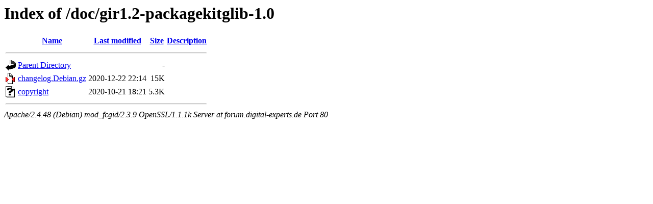

--- FILE ---
content_type: text/html;charset=UTF-8
request_url: http://forum.digital-experts.de/doc/gir1.2-packagekitglib-1.0/?C=D;O=A
body_size: 1255
content:
<!DOCTYPE HTML PUBLIC "-//W3C//DTD HTML 3.2 Final//EN">
<html>
 <head>
  <title>Index of /doc/gir1.2-packagekitglib-1.0</title>
 </head>
 <body>
<h1>Index of /doc/gir1.2-packagekitglib-1.0</h1>
  <table>
   <tr><th valign="top"><img src="/icons/blank.gif" alt="[ICO]"></th><th><a href="?C=N;O=A">Name</a></th><th><a href="?C=M;O=A">Last modified</a></th><th><a href="?C=S;O=A">Size</a></th><th><a href="?C=D;O=D">Description</a></th></tr>
   <tr><th colspan="5"><hr></th></tr>
<tr><td valign="top"><img src="/icons/back.gif" alt="[PARENTDIR]"></td><td><a href="/doc/">Parent Directory</a></td><td>&nbsp;</td><td align="right">  - </td><td>&nbsp;</td></tr>
<tr><td valign="top"><img src="/icons/compressed.gif" alt="[   ]"></td><td><a href="changelog.Debian.gz">changelog.Debian.gz</a></td><td align="right">2020-12-22 22:14  </td><td align="right"> 15K</td><td>&nbsp;</td></tr>
<tr><td valign="top"><img src="/icons/unknown.gif" alt="[   ]"></td><td><a href="copyright">copyright</a></td><td align="right">2020-10-21 18:21  </td><td align="right">5.3K</td><td>&nbsp;</td></tr>
   <tr><th colspan="5"><hr></th></tr>
</table>
<address>Apache/2.4.48 (Debian) mod_fcgid/2.3.9 OpenSSL/1.1.1k Server at forum.digital-experts.de Port 80</address>
</body></html>
